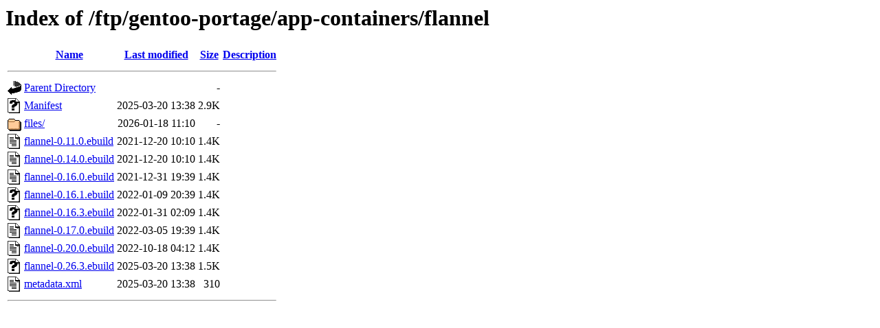

--- FILE ---
content_type: text/html;charset=ISO-8859-1
request_url: http://ftp.klid.dk/ftp/gentoo-portage/app-containers/flannel/
body_size: 3198
content:
<!DOCTYPE HTML PUBLIC "-//W3C//DTD HTML 3.2 Final//EN">
<html>
 <head>
  <title>Index of /ftp/gentoo-portage/app-containers/flannel</title>
 </head>
 <body>
<h1>Index of /ftp/gentoo-portage/app-containers/flannel</h1>
  <table>
   <tr><th valign="top"><img src="/icons/blank.gif" alt="[ICO]"></th><th><a href="?C=N;O=D">Name</a></th><th><a href="?C=M;O=A">Last modified</a></th><th><a href="?C=S;O=A">Size</a></th><th><a href="?C=D;O=A">Description</a></th></tr>
   <tr><th colspan="5"><hr></th></tr>
<tr><td valign="top"><img src="/icons/back.gif" alt="[PARENTDIR]"></td><td><a href="/ftp/gentoo-portage/app-containers/">Parent Directory</a>       </td><td>&nbsp;</td><td align="right">  - </td><td>&nbsp;</td></tr>
<tr><td valign="top"><img src="/icons/unknown.gif" alt="[   ]"></td><td><a href="Manifest">Manifest</a>               </td><td align="right">2025-03-20 13:38  </td><td align="right">2.9K</td><td>&nbsp;</td></tr>
<tr><td valign="top"><img src="/icons/folder.gif" alt="[DIR]"></td><td><a href="files/">files/</a>                 </td><td align="right">2026-01-18 11:10  </td><td align="right">  - </td><td>&nbsp;</td></tr>
<tr><td valign="top"><img src="/icons/text.gif" alt="[TXT]"></td><td><a href="flannel-0.11.0.ebuild">flannel-0.11.0.ebuild</a>  </td><td align="right">2021-12-20 10:10  </td><td align="right">1.4K</td><td>&nbsp;</td></tr>
<tr><td valign="top"><img src="/icons/text.gif" alt="[TXT]"></td><td><a href="flannel-0.14.0.ebuild">flannel-0.14.0.ebuild</a>  </td><td align="right">2021-12-20 10:10  </td><td align="right">1.4K</td><td>&nbsp;</td></tr>
<tr><td valign="top"><img src="/icons/text.gif" alt="[TXT]"></td><td><a href="flannel-0.16.0.ebuild">flannel-0.16.0.ebuild</a>  </td><td align="right">2021-12-31 19:39  </td><td align="right">1.4K</td><td>&nbsp;</td></tr>
<tr><td valign="top"><img src="/icons/unknown.gif" alt="[   ]"></td><td><a href="flannel-0.16.1.ebuild">flannel-0.16.1.ebuild</a>  </td><td align="right">2022-01-09 20:39  </td><td align="right">1.4K</td><td>&nbsp;</td></tr>
<tr><td valign="top"><img src="/icons/unknown.gif" alt="[   ]"></td><td><a href="flannel-0.16.3.ebuild">flannel-0.16.3.ebuild</a>  </td><td align="right">2022-01-31 02:09  </td><td align="right">1.4K</td><td>&nbsp;</td></tr>
<tr><td valign="top"><img src="/icons/text.gif" alt="[TXT]"></td><td><a href="flannel-0.17.0.ebuild">flannel-0.17.0.ebuild</a>  </td><td align="right">2022-03-05 19:39  </td><td align="right">1.4K</td><td>&nbsp;</td></tr>
<tr><td valign="top"><img src="/icons/text.gif" alt="[TXT]"></td><td><a href="flannel-0.20.0.ebuild">flannel-0.20.0.ebuild</a>  </td><td align="right">2022-10-18 04:12  </td><td align="right">1.4K</td><td>&nbsp;</td></tr>
<tr><td valign="top"><img src="/icons/unknown.gif" alt="[   ]"></td><td><a href="flannel-0.26.3.ebuild">flannel-0.26.3.ebuild</a>  </td><td align="right">2025-03-20 13:38  </td><td align="right">1.5K</td><td>&nbsp;</td></tr>
<tr><td valign="top"><img src="/icons/text.gif" alt="[TXT]"></td><td><a href="metadata.xml">metadata.xml</a>           </td><td align="right">2025-03-20 13:38  </td><td align="right">310 </td><td>&nbsp;</td></tr>
   <tr><th colspan="5"><hr></th></tr>
</table>
</body></html>
